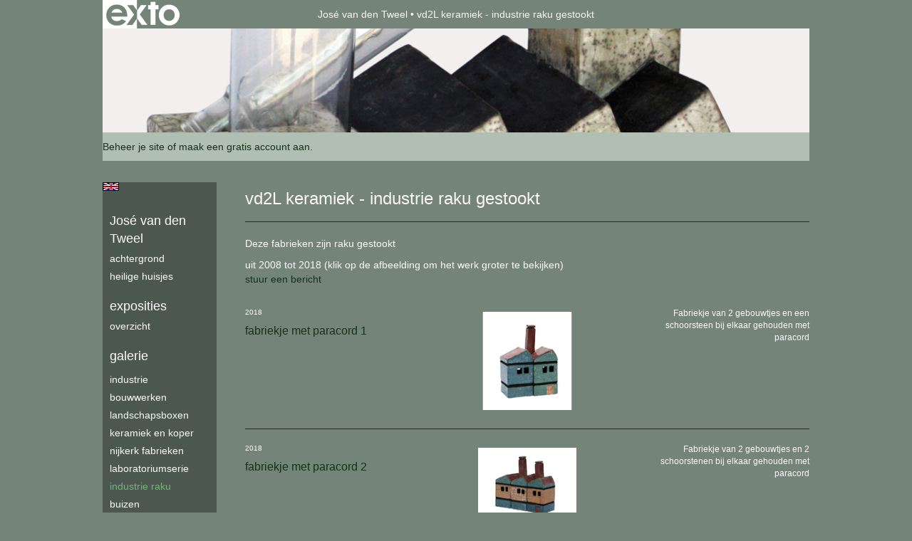

--- FILE ---
content_type: text/html
request_url: https://www.vd2l-keramiek.nl/kunstwerken/15297753_industrie+raku.html
body_size: 5747
content:
<!DOCTYPE html>
<html lang="nl">
	<head>
        		<meta charset="utf-8">
<!-- 		<meta http-equiv="X-UA-Compatible" content="IE=edge"> -->
		<meta name="viewport" content="width=device-width, initial-scale=1">
		<meta name="description" content="Deze fabrieken zijn raku gestookt"/>

		<meta property="og:description" content="Deze fabrieken zijn raku gestookt"/>
		<meta property="og:title" content="vd2L keramiek - industrie raku gestookt"/>
		<meta property="og:url" content="https://www.vd2l-keramiek.nl/kunstwerken/15297753_industrie+raku.html"/>
		<meta property="og:type" content="website" />


        <script type="text/javascript" src="https://da585e4b0722.eu-west-1.sdk.awswaf.com/da585e4b0722/bd489623ccdd/challenge.js" defer></script>

        <style>
			.force-upcase {
				text-transform: none !important;
			}
		</style>
		<!-- The above 3 meta tags *must* come first in the head; any other head content must come *after* these tags -->
		<title>José van den Tweel - vd2L keramiek - industrie raku gestookt</title>

		<!-- jQuery (necessary for Bootstrap's JavaScript plugins) -->
		<script src="//ajax.googleapis.com/ajax/libs/jquery/1.11.2/jquery.min.js"></script>

		<link rel="stylesheet" type="text/css" href="//dqr09d53641yh.cloudfront.net/css/6637-1768874301.css" />
		<!-- <link rel="stylesheet/less" type="text/css" href="assets/exto.themes.less" /> -->
		<!-- HTML5 shim and Respond.js for IE8 support of HTML5 elements and media queries -->
		<!-- WARNING: Respond.js doesn't work if you view the page via file:// -->
		<!--[if lt IE 9]>
			<script src="https://oss.maxcdn.com/html5shiv/3.7.2/html5shiv.min.js"></script>
			<script src="https://oss.maxcdn.com/respond/1.4.2/respond.min.js"></script>
		<![endif]-->
		<script src="//www.google.com/recaptcha/api.js"></script>
				        			<meta name="google-site-verification" content="qCBN4z/A+9HUqEPeo19w/vJrfJYqKKMTRYx5WvdqGwA="/>
        
        
        			<meta name="p:domain_verify" content="aef2bfc4f7389ebf59d3e8fa0424cb2f"/>
        
		<meta property="fb:app_id" content="200441346661022" />

                        
		<style>
			.index-image {
				float: right;
				padding: 20px 0px 20px 20px;
			}
			.ck-content img {
				 display: inline;
			 }
			img {
				image-orientation: from-image;
			}
		</style>
		
		<script type="text/javascript">

			var _gaq = _gaq || [];
			_gaq.push(['_setAccount', 'UA-54784-13']);
            _gaq.push(['_gat._anonymizeIp']);
            _gaq.push(['_trackPageview']);

            				_gaq.push(['b._setAccount', 'UA-3602343-3']);
	            _gaq.push(['_gat._anonymizeIp']);
    	        _gaq.push(['b._trackPageview']);
            
			(function() {
				var ga = document.createElement('script'); ga.type = 'text/javascript'; ga.async = true;
				ga.src = ('https:' == document.location.protocol ? 'https://ssl' : 'http://www') + '.google-analytics.com/ga.js';
				var s = document.getElementsByTagName('script')[0]; s.parentNode.insertBefore(ga, s);
			})();
		</script>

		

	</head>
	<body class="layout--zoom layout--banner -mobile  layout--nav-caps layout--boxed layout--vertical theme--modern" >

		<div class="page">

			<header class="header" role="banner">
				<div class="header-title">
                    						<a href="http://www.exto.nl" class="header-logo ir ">exto | kunst, kunstenaars, galeries en exposities</a>
                                        						<h1 class="header-artist force-upcase"><a href="/">José van den Tweel</a></h1>
						<h2 class="header-id force-upcase">vd2L keramiek - industrie raku gestookt</h2>
                    				</div>
                					<img draggable="false" class="header-banner" src="//d2w1s6o7rqhcfl.cloudfront.net/6637-header.jpg" alt="José van den Tweel"/>
                				<p class="header-authentication">
                                                                        <span class="member_banner">
                                        <a target="_top" href="https://www.exto.nl/login.html">Beheer je site</a> of <a target="_top" href="https://www.exto.nl/help/meer_informatie.html">maak een gratis account aan</a>.
                                    </span>
                                            				</p>
			</header>
	  	
			<nav class="navigation navbar navbar-fixed-top">
				<div class="container-fluid">
					<!-- Brand and toggle get grouped for better mobile display -->
					<div class="navbar-header">
						<button type="button" class="navbar-toggle collapsed" data-toggle="collapse" data-target="#bs-example-navbar-collapse-1">
							<span class="sr-only">Toggle navigation</span>
							<span class="icon-bar"></span>
							<span class="icon-bar"></span>
							<span class="icon-bar"></span>
						</button>
						<a class="navbar-brand" href="/">José van den Tweel - vd2L keramiek - industrie raku gestookt</a>
					</div>
			
					<div class="collapse navbar-collapse" id="bs-example-navbar-collapse-1">

						<!-- Horizontal menu -->
						<ul class="nav navbar-nav">

<li class="dropdown">
<a href="/" class="dropdown-toggle" data-toggle="dropdown" role="button" aria-expanded="false">José van den Tweel <span class="caret"></span></a>

<ul class="dropdown-menu" role="menu">
<li>
<a href="/index/11974727_achtergrond.html">
achtergrond
</a>
</li>
<li>
<a href="/index/245110341_Heilige+Huisjes.html">
Heilige Huisjes
</a>
</li>
</ul>
</li>
<li class="dropdown">
<a href="/exposities.html" class="dropdown-toggle" data-toggle="dropdown" role="button" aria-expanded="false">Exposities <span class="caret"></span></a>

<ul class="dropdown-menu" role="menu">
<li>
<a href="/exposities.html">
overzicht
</a>
</li>
</ul>
</li>
<li class="dropdown">
<a href="/kunstwerken.html" class="dropdown-toggle" data-toggle="dropdown" role="button" aria-expanded="false">Galerie <span class="caret"></span></a>

<ul class="dropdown-menu dropdown-menu--mega" role="menu">
<li>
<a href="/kunstwerken.html">
overzicht
</a>
</li>
<li>
<a href="/kunstwerken/13343349_industrie.html">
industrie
</a>
</li>
<li>
<a href="/kunstwerken/11975165_bouwwerken.html">
bouwwerken
</a>
</li>
<li>
<a href="/kunstwerken/382187923_Landschapsboxen.html">
Landschapsboxen
</a>
</li>
<li>
<a href="/kunstwerken/491476973_keramiek+en+koper.html">
keramiek en koper
</a>
</li>
<li>
<a href="/kunstwerken/261528125_Nijkerk+fabrieken.html">
Nijkerk fabrieken
</a>
</li>
<li>
<a href="/kunstwerken/17386571_laboratoriumserie.html">
laboratoriumserie
</a>
</li>
<li class="active">
<a href="/kunstwerken/15297753_industrie+raku.html">
industrie raku
</a>
</li>
<li>
<a href="/kunstwerken/11979686_buizen.html">
buizen
</a>
</li>
</ul>
</li>
<li class="dropdown">
<a href="/reageer/site/0.html" class="dropdown-toggle" data-toggle="dropdown" role="button" aria-expanded="false">Contact <span class="caret"></span></a>

<ul class="dropdown-menu" role="menu">
<li>
<a href="/nieuwsbrief.html">
nieuwsbrief
</a>
</li>
<li>
<a href="/reageer/site/0.html">
reageer
</a>
</li>
<li>
<a href="/privacy.html">
privacyverklaring
</a>
</li>
</ul>
</li></ul>						
						
						<p class="navigation-authentication">
                            
                                                                    <span class="member_banner">
                                        <a target="_top" href="https://www.exto.nl/login.html">Beheer je site</a> of <a target="_top" href="https://www.exto.nl/help/meer_informatie.html">maak een gratis account aan</a>.
                                    </span>
                                                        						</p>
					</div><!-- /.navbar-collapse -->

                    			    
					    <p class="languages">
                            								<a href="http://vd2l-keramiek.exto.org" class="ir english">English</a>
                                                        						</p>
                    				</div><!-- /.container-fluid -->
			</nav>
	  	
			<div class="content" role="main">

                					<img draggable="false" class="content-banner" src="//d2w1s6o7rqhcfl.cloudfront.net/6637-header.jpg" alt=""/>
                			
					<!-- START PORTFOLIO LIST -->
<section class="section">
	<header class="page-header">
		<h2>vd2L keramiek - industrie raku gestookt</h2>
	</header>
	<p>Deze fabrieken zijn raku gestookt</p>
    		<p>
			<span class="from-to">
									uit 2008 tot 2018                			</span> 
			(klik op de afbeelding om het werk groter te bekijken)<br/>
			<a href="/reageer/site/0.html">stuur een bericht</a>
		</p>
    	
	<div class="portfolio portfolio--list">
		<div class="portfolio-items">
            				<a href="/kunstwerk/274696722_fabriekje+met+paracord+1.html" class="portfolio-item">
					<figure class="portfolio-image">
						<img class="portfolio-image-tag" src="//d2w1s6o7rqhcfl.cloudfront.net/6637-m-274696722.jpg" alt="" />
						<figcaption class="portfolio-caption">
							<h3 class="portfolio-title">fabriekje met paracord 1</h3>
                            								<span class="portfolio-year">2018</span>
                            							<p class="portfolio-desc">
                                Fabriekje van 2 gebouwtjes en een schoorsteen bij elkaar gehouden met paracord                            </p>
						</figcaption>
					</figure>
				</a>
            				<a href="/kunstwerk/274696803_fabriekje+met+paracord+2.html" class="portfolio-item">
					<figure class="portfolio-image">
						<img class="portfolio-image-tag" src="//d2w1s6o7rqhcfl.cloudfront.net/6637-m-274696803.jpg" alt="" />
						<figcaption class="portfolio-caption">
							<h3 class="portfolio-title">fabriekje met paracord 2</h3>
                            								<span class="portfolio-year">2018</span>
                            							<p class="portfolio-desc">
                                Fabriekje van 2 gebouwtjes en 2 schoorstenen bij elkaar gehouden met paracord                            </p>
						</figcaption>
					</figure>
				</a>
            				<a href="/kunstwerk/274698407_oude+watertorens.html" class="portfolio-item">
					<figure class="portfolio-image">
						<img class="portfolio-image-tag" src="//d2w1s6o7rqhcfl.cloudfront.net/6637-m-274698407.jpg" alt="" />
						<figcaption class="portfolio-caption">
							<h3 class="portfolio-title">oude watertorens</h3>
                            								<span class="portfolio-year">2018</span>
                            							<p class="portfolio-desc">
                                raku gestookte watertoren met gesoldeerd metalen frame                            </p>
						</figcaption>
					</figure>
				</a>
            				<a href="/kunstwerk/274696908_paneeltjes+met+afbeelding+koeltorens.html" class="portfolio-item">
					<figure class="portfolio-image">
						<img class="portfolio-image-tag" src="//d2w1s6o7rqhcfl.cloudfront.net/6637-m-274696908.jpg" alt="" />
						<figcaption class="portfolio-caption">
							<h3 class="portfolio-title">paneeltjes met afbeelding koeltorens</h3>
                            								<span class="portfolio-year">2014</span>
                            							<p class="portfolio-desc">
                                3 scharnierende paneeltjes                            </p>
						</figcaption>
					</figure>
				</a>
            				<a href="/kunstwerk/13343364_fabriek+8.html" class="portfolio-item">
					<figure class="portfolio-image">
						<img class="portfolio-image-tag" src="//d2w1s6o7rqhcfl.cloudfront.net/6637-m-13343364.jpg" alt="" />
						<figcaption class="portfolio-caption">
							<h3 class="portfolio-title">fabriek 8</h3>
                            								<span class="portfolio-year">2009</span>
                            							<p class="portfolio-desc">
                                 Dit werkstuk is gemaakt van platen klei en raku gestookt. Drie-delig.                            </p>
						</figcaption>
					</figure>
				</a>
            				<a href="/kunstwerk/12436725_fabriek+2.html" class="portfolio-item">
					<figure class="portfolio-image">
						<img class="portfolio-image-tag" src="//d2w1s6o7rqhcfl.cloudfront.net/6637-m-12436725.jpg" alt="" />
						<figcaption class="portfolio-caption">
							<h3 class="portfolio-title">fabriek 2</h3>
                            								<span class="portfolio-year">2008</span>
                            							<p class="portfolio-desc">
                                 Dit werkstuk is gemaakt van platen klei en raku gestookt.                            </p>
						</figcaption>
					</figure>
				</a>
            				<a href="/kunstwerk/12436719_fabriek+1.html" class="portfolio-item">
					<figure class="portfolio-image">
						<img class="portfolio-image-tag" src="//d2w1s6o7rqhcfl.cloudfront.net/6637-m-12436719.jpg" alt="" />
						<figcaption class="portfolio-caption">
							<h3 class="portfolio-title">fabriek 1</h3>
                            								<span class="portfolio-year">2008</span>
                            							<p class="portfolio-desc">
                                 Dit werkstuk is gemaakt van platen klei en raku gestookt.                            </p>
						</figcaption>
					</figure>
				</a>
            		</div>
	</div>
</section>
<!-- END PORTFOLIO LIST -->
			
				<!-- Vertical menu -->
				
				<aside class="aside">

					<header class="aside-header">
						<h2 class="aside-header-artist">
							<a href="/">José van den Tweel</a>
						</h2>
					</header>

                    			    
					    <p class="languages">
                            								<a href="http://vd2l-keramiek.exto.org" class="ir english">English</a>
                                                        						</p>
                    
					<ul class="aside-menu">
    <li>
        <a title="José van den Tweel" class="force-upcase" href="/">José van den Tweel</a>
        <ul>
            <li>
                <a title="achtergrond" href="/index/11974727_achtergrond.html">achtergrond</a>
            </li>
            <li>
                <a title="Heilige Huisjes" href="/index/245110341_Heilige+Huisjes.html">Heilige Huisjes</a>
            </li>
        </ul>
    </li>
    <li>
        <a title="Exposities" href="/exposities.html">Exposities</a>
        <ul>
            <li>
                <a title="overzicht" href="/exposities.html">overzicht</a>
            </li>
        </ul>
    </li>
    <li class="active">
        <a title="Galerie" href="/kunstwerken.html">Galerie</a>
        <ul>
            <li>
                <a id="menu-gallery-overview" title="overzicht" href="/kunstwerken.html">overzicht</a>
            </li>
            <li>
                <a title="industrie" href="/kunstwerken/13343349_industrie.html">industrie</a>
            </li>
            <li>
                <a title="bouwwerken" href="/kunstwerken/11975165_bouwwerken.html">bouwwerken</a>
            </li>
            <li>
                <a title="Landschapsboxen" href="/kunstwerken/382187923_Landschapsboxen.html">Landschapsboxen</a>
            </li>
            <li>
                <a title="keramiek en koper" href="/kunstwerken/491476973_keramiek+en+koper.html">keramiek en koper</a>
            </li>
            <li>
                <a title="Nijkerk fabrieken" href="/kunstwerken/261528125_Nijkerk+fabrieken.html">Nijkerk fabrieken</a>
            </li>
            <li>
                <a title="laboratoriumserie" href="/kunstwerken/17386571_laboratoriumserie.html">laboratoriumserie</a>
            </li>
            <li class="active">
                <a title="industrie raku" href="/kunstwerken/15297753_industrie+raku.html">industrie raku</a>
            </li>
            <li>
                <a title="buizen" href="/kunstwerken/11979686_buizen.html">buizen</a>
            </li>
        </ul>
    </li>
    <li>
        <a title="Contact" href="/reageer/site/0.html">Contact</a>
        <ul>
            <li>
                <a title="nieuwsbrief" href="/nieuwsbrief.html">nieuwsbrief</a>
            </li>
            <li>
                <a title="reageer" href="/reageer/site/0.html">reageer</a>
            </li>
            <li>
                <a title="privacyverklaring" href="/privacy.html">privacyverklaring</a>
            </li>
        </ul>
    </li>
</ul>
				</aside>
			
			</div>
		
			<footer class="footer">
                
					<script type="text/javascript" src="https://cdn.jsdelivr.net/npm/cookie-bar/cookiebar-latest.min.js?"></script>

                

                					Deze site is onderdeel van <a href="http://www.exto.nl">www.exto.nl</a>. Het copyright op alle getoonde werken berust bij de desbetreffende kunstenaars. De afbeeldingen van de werken mogen niet gebruikt worden zonder schriftelijke toestemming.                
            </footer>

			
				<div class="signature">
					<a class="signature-link" href="https://www.exto.nl" target="_blank">
						<svg xmlns="http://www.w3.org/2000/svg" viewBox="0 0 280.5 104.3"><style type="text/css">  
	.st0{fill:#71AA43;}
</style><path class="st0" d="M111.9 0c0 12.8 0 25.6 0 38.4 4.2-5.8 8.4-11.6 12.6-17.4 0.5-0.7 0.9-1.4 1.5-2 0.2-0.3 0.5-0.2 0.8-0.2 6.7 0 13.4 0 20.2 0 -4.1 5.7-8.3 11.4-12.4 17.1 -4.1 5.6-8.2 11.2-12.2 16.9 1.2 1.8 2.5 3.5 3.8 5.3 7.2 9.9 14.4 19.8 21.5 29.7 0.8 1.2 1.7 2.3 2.5 3.5 -6.7 0-13.4 0-20.2 0 -0.4 0-0.9 0-1.1-0.4 -4.8-6.5-9.6-13.1-14.4-19.6 -0.8-1.1-1.5-2.3-2.5-3.3 0 12.1 0 24.2 0 36.3H280.9V0H111.9zM190.4 34.4c-3.6 0.1-7.3 0-10.9 0.1 0 17.5 0 35 0 52.5 0 1.4 0.1 2.9-0.1 4.3 -6 0-11.9 0-17.9 0 -0.1-0.6-0.1-1.2-0.1-1.9 0-18.3 0-36.6 0-55 -2.3 0-4.6 0-6.9 0 -0.8 0-1.6 0.1-2.4-0.1 0-5.2 0-10.4 0-15.5 3.1-0.1 6.2 0.1 9.3-0.1 0-4 0-8 0-12 2.6-0.1 5.3 0 7.9-0.1 3.3 0 6.7-0.1 10 0.1 0.1 4 0 8 0 12.1 3.6 0.2 7.3 0 10.9 0.1C190.4 24 190.4 29.2 190.4 34.4zM265.8 66.1c-1.2 3.9-2.9 7.6-5.3 10.9 -1.7 2.3-3.5 4.5-5.6 6.4 -2 1.8-4.2 3.4-6.5 4.7 -3.3 1.8-6.9 3.2-10.6 4.1 -7.8 1.7-16.1 1.2-23.5-1.9 -2.9-1.2-5.6-2.8-8-4.8 -2.3-1.8-4.4-3.9-6.3-6.1 -3.5-4.2-6.1-9.1-7.5-14.4 -0.4-1.8-0.8-3.6-1-5.5 -0.2-1.8-0.2-3.5-0.2-5.3 0-7 2-14.1 5.9-20 3.6-5.4 8.6-9.9 14.4-13 4.4-2.3 9.3-3.8 14.3-4.1 4.1-0.3 8.3 0 12.3 1 6.4 1.6 12.5 4.8 17.3 9.3 4.7 4.4 8.2 10 10.1 16.1C267.9 50.8 267.9 58.7 265.8 66.1z"/><path class="st0" d="M76.5 19.1c4.3-0.1 8.5 0 12.8 0 2.8 0 5.6 0 8.4 0 4.1 5.6 8.2 11.3 12.3 16.9 0.6 0.9 1.5 1.7 1.8 2.8 0 9.2 0 18.5 0 27.7 0 0.6 0.1 1.2-0.3 1.7 -4.1 5.7-8.2 11.5-12.4 17.3 -1.5 2-2.9 4.1-4.4 6.1 -6.9 0-13.7 0-20.6 0 8.2-11.4 16.4-22.8 24.7-34.2 0.9-1.3 1.9-2.6 2.8-3.9 -7.8-10.7-15.7-21.4-23.5-32.2C77.5 20.5 76.9 19.8 76.5 19.1L76.5 19.1z"/><path class="st0" d="M74.1 42.9c-2.3-7.4-6.9-14.1-13.1-18.7 -3.9-2.9-8.4-4.8-13.1-5.8 -3.3-0.7-6.7-1.1-10.1-1.1 -6.1-0.2-12.3 1.2-17.8 3.9 -5 2.5-9.2 6.4-12.5 10.8 -2.8 3.8-4.9 8.1-6.1 12.6 -1.9 7.5-1.9 15.6 0.4 23.1 1.8 5.9 5.2 11.2 9.6 15.5 4.7 4.6 10.6 7.7 17 9.2 6.4 1.4 13.1 1.4 19.6 0.3 3.2-0.6 6.4-1.4 9.3-2.9 3.2-1.6 6.2-3.6 8.9-6 1.9-1.9 3.8-3.9 5.3-6.1 -0.5-0.3-0.9-0.5-1.4-0.7 -4.5-2.1-9-4.2-13.5-6.3 -0.4-0.3-0.7 0.2-1 0.4 -1.1 1-2.3 1.9-3.6 2.7 -4.9 3.2-10.9 4.2-16.6 3.6 -3.9-0.4-7.8-1.8-10.9-4.4 -3.7-3-5.9-7.6-6.6-12.2 16.9 0 33.9 0 50.8 0 2.5 0 5.1 0.1 7.6 0C76.2 54.6 75.8 48.6 74.1 42.9zM22.3 46.2c-1.3 0-2.6 0.1-3.9 0 0.2-0.6 0.5-1.2 0.8-1.8 1.3-2.4 2.7-4.7 4.6-6.6 1.1-1.1 2.5-2 3.9-2.7 3.3-1.7 7-2.5 10.7-2.4 4.4-0.1 8.8 1.2 12.2 3.9 3.3 2.3 5.9 5.7 7.1 9.6C46 46.2 34.2 46.2 22.3 46.2z"/><path class="st0" d="M226.6 34.3c1.8-0.1 3.6-0.1 5.4 0 3.1 0.4 6 1.4 8.6 3.2 2.6 1.8 4.6 4.2 6.1 6.9 1.7 3.2 2.4 6.8 2.4 10.3 0 3.6-0.6 7.3-2.2 10.5 -1.7 3.4-4.4 6.2-7.6 8.2 -3.1 1.9-6.8 2.7-10.5 2.7 -3-0.1-6.1-0.6-8.9-2.1 -2.7-1.4-5.2-3.4-6.8-6 -2-2.9-3.1-6.3-3.5-9.7 -0.4-3.9-0.2-7.9 1.2-11.6 1-2.7 2.6-5.2 4.7-7.2C218.4 36.6 222.5 34.7 226.6 34.3L226.6 34.3z"/></svg>					</a>
				</div>

					</div>


		<script src="/assets/bootstrap/3.3.7/js/collapse.js"></script>
		<script src="/assets/bootstrap/3.3.7/js/dropdown.js"></script>
		<script src="/assets/bootstrap/3.3.7/js/tooltip.js"></script>
		<script src="/assets/flickity/2.2/flickity.pkgd.min.js?v11"></script>
		<script src="/assets/photoswipe/photoswipe.min.js"></script>
		<script src="/assets/photoswipe/photoswipe-ui-default.min.js"></script>
		<script src="/assets/imagesloaded/imagesloaded.pkgd.min.js"></script>
		<script src="/assets/isotope/isotope.min.js"></script>
		<script src="/assets/js/exto.themes.js?1768884656"></script>


		<script type="text/javascript" src="/assets/js/easyXDM.min.js"></script>
		<script type="text/javascript" src="/assets/js/jquery.cookie.js"></script>
		
		
				<!-- Piwik -->
				<script type="text/javascript">
                    var pkBaseURL = (("https:" == document.location.protocol) ? "https://stats.exto.nl/" : "http://stats.exto.nl/");
                    document.write(unescape("%3Cscript src='" + pkBaseURL + "piwik.js' type='text/javascript'%3E%3C/script%3E"));
				</script>

				<script type="text/javascript">

                    $.ajax(
                        {
                            url: "/index/blockedip",
                            success: function (result) {
                                if(result == 'false')
								{
                                    try {
                                        var piwikTracker = Piwik.getTracker(pkBaseURL + "piwik.php", 965);
                                                                                piwikTracker.setDocumentTitle("Galerie/Overzicht werken in vd2L keramiek - industrie raku gestookt");
                                                                                piwikTracker.setDownloadExtensions("pdf");
                                        piwikTracker.trackPageView();
                                        piwikTracker.enableLinkTracking();
                                    } catch( err ) {}

								}
                            }
                        });

				</script>
				<!-- End Piwik Tracking Code -->

		
	</body>
</html>